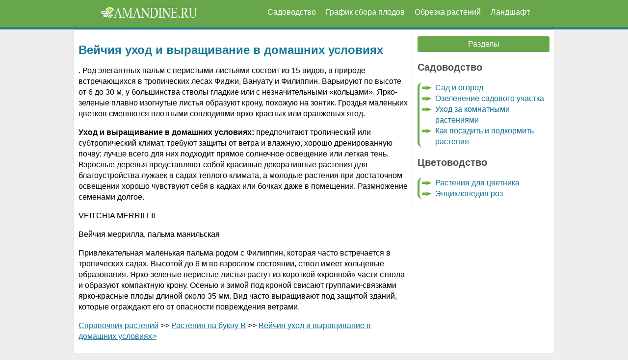

--- FILE ---
content_type: text/html; charset=UTF-8
request_url: https://www.amandine.ru/veichija_uhod_i_vyrawivanie_v_domashnih_uslovijah.html
body_size: 5910
content:
<!doctype html>
<html lang="en">
<head>
    <title>Вейчия уход и выращивание в домашних условиях - amandine.ru</title>
<link rel="canonical" href="https://www.amandine.ru/veichija_uhod_i_vyrawivanie_v_domashnih_uslovijah.html" />
<meta name="description" content="" />
    <meta charset="UTF-8" />
    <meta http-equiv="X-UA-Compatible" content="IE=edge">
    <meta name="viewport" content="width=device-width, initial-scale=1, maximum-scale=1">
<link rel="apple-touch-icon" sizes="60x60" href="https://www.amandine.ru/apple-touch-icon.png">
<link rel="icon" type="image/png" sizes="32x32" href="https://www.amandine.ru/favicon-32x32.png">
<link rel="icon" type="image/png" sizes="16x16" href="https://www.amandine.ru/favicon-16x16.png">
<style type="text/css">
body { background-color: #eee; font-family: sans-serif; font-size: 16px; line-height: 1.4em; padding: 0; margin: 0; }
body.loaded { font-family: 'Open Sans', sans-serif; }
.sovet3 { display: block; margin: 10px; padding: 10px; background-color: #f0edfd; border-left:10px solid #137899; float: none;}
.post{ display: block; margin: 10px; padding: 10px; background-color: #f0edfd; border:4px solid #137899; float: none;}
.mvid {position: relative;padding-bottom: 64.3%;padding-top: 30px;height: 0;overflow: hidden; margin: 0 auto;}
.mvid iframe {position: absolute;top: 0;left: 0;width: 100%;height: 100%;}
.m_vid{ display:block; width: 60%; height: auto; margin: 0 auto;}
img.c_img{display:block; margin:0 auto;width:70%;}
img.s_k_c{display:block; margin:0 auto;width:60%;}
img.mal_k{display:block; margin:0 auto;width:50%;}
img.image {
	float: left;
	border: 0px;
	padding: 0px 9px 0px 2px;
}
.cifr {
	width: auto;
	float: left;
	margin: 3px 5px 0px 10px;
	text-indent: 2px;
	background-color: #67a749;
	color: #FFFFFF;
	border: solid #137899 1px;
	padding: 0px 2px 0px 2px;
	font-weight: bold;
}
header{width:100%;display:table;background-color:#67a749;margin-bottom:0px;border-bottom: 4px solid #137899;}
.contain{width:100%;margin-right:auto;margin-left:auto;}
@media (min-width: 1200px) { .contain{max-width:900px}
}
#logo{float:left;font-size: 20px;text-transform:uppercase;color:#fff;font-weight:500;text-decoration:none;padding:11px 0;}
nav{width:auto;float:right;margin-top:7px}
nav ul{display:table;float:right;margin:0;padding:0}
nav ul li{float:left;list-style-type:none}
nav ul li:last-child{padding-right:0}
nav ul li a{color:#fff;font-size:16px;padding:7px 10px;display:inline-block;text-decoration:none}
nav ul li a:hover{background-color:#fff;color:#137899;text-decoration:none}
.toggle-menu ul{display:table;width:31px;margin-left:0;padding-left:0;margin:5px}
.toggle-menu ul li{width:100%;height:3px;background-color:#e9f0f7;margin-bottom:4px;list-style:none}
.toggle-menu ul li:last-child{margin-bottom:0}
input[type=checkbox],label{display:none}
#rast5 { width: 310px; margin-left: 10px; }
#rast5 a { width: 40px; height: 30px; display: block; float: left; text-align: center; background-color: #FFFFFF; text-transform: capitalize; font-size: 16px; font-weight: bold; border: 3px solid #137899; margin: 1px; }
#rast5 a:hover { background-color: #137899; color: #FFFFFF; }
div.author { font-family: Verdana, Arial, Helvetica, sans-serif; font-size:14px; color: #000; text-align:right; }
 .rectangle { counter-reset: li; list-style: none; font: 16px "Trebuchet MS", "Lucida Sans"; padding: 0; text-shadow: 0 1px 0 rgba(255,255,255,.5); }
.rectangle a { position: relative; display: block; padding: .4em .4em .4em .8em; margin: .5em 0 .5em 2.5em; background: #D3D4DA; color: #444; text-decoration: none; transition: all .3s ease-out; }
.rectangle a:hover {background: #DCDDE1;}
 .rectangle a:before { content: counter(li); counter-increment: li; position: absolute; left: -2.5em; top: 50%; margin-top: -1em; background: #9097A2; height: 2em; width: 2em; line-height: 2em; text-align: center; font-weight: bold; }
.rectangle a:after { position: absolute; content: ""; border: .5em solid transparent; left: -1em; top: 50%; margin-top: -.5em; transition: all .3s ease-out; }
.rectangle a:hover:after { left: -.5em; border-left-color: #9097A2; }
 .container { display: block; max-width: 960px; margin: 0 auto; padding: 10px; background: #fff; border: 1px solid #ddd; border-radius: 3px; }
.container > section { height: 100%; width: 70%; display: inline-block; float: left; margin-bottom: 10px; }
.container > aside { height: 100%; display: inline-block; width: 28%; border-left: 2px dashed #eee; float: right; padding-left: 10px; }
aside ul{border-left:solid #67a749 4px;list-style-image:url(https://www.amandine.ru/assets/images/str.png);border-bottom-left-radius:10px;border-top-left-radius:10px;-webkit-border-bottom-left-radius:10px;-webkit-border-top-left-radius:10px;-moz-border-radius-bottomleft:10px;-moz-border-radius-topleft:10px;}
aside a{ font-size: 16px; text-decoration: none; }
aside a:hover{ text-decoration: underline; }
h1, h2, h3, h4, h5 { color: #494949; font-family: 'Open Sans', sans-serif; font-weight: 700; }
h1 { font-size: 24px; color: #137899; }
h2 { font-size: 20px; }
h3 { font-size: 20px; }
 a { color: #0f7096; }
 ul { padding-left: 2em; }
 img { max-width: 100%; }
 .cta-button { display: block; text-align: center; vertical-align: middle; -webkit-transform: translateZ(0); transform: translateZ(0); box-shadow: 0 0 1px rgba(0, 0, 0, 0); -webkit-backface-visibility: hidden; backface-visibility: hidden; -moz-osx-font-smoothing: grayscale; position: relative; overflow: hidden; margin: .2em 0; padding: 5px 10px 5px 10px; cursor: pointer; background: #67a749; text-decoration: none; border-radius: 3px; color: #fff; -webkit-tap-highlight-color: rgba(0,0,0,0); }
.cta-button:before { content: ""; position: absolute; z-index: -1; left: 50%; right: 50%; bottom: 0; background: #137899; height: 5px; -webkit-transition-property: left, right; transition-property: left, right; -webkit-transition-duration: 0.3s; transition-duration: 0.3s; -webkit-transition-timing-function: ease-out; transition-timing-function: ease-out; }
.cta-button:hover:before, .cta-button:focus:before, .cta-button:active:before { left: 0; right: 0; }
 .companies { clear: both; display: block; width: 100%; padding: 10px 0 0; border-top: 2px dashed #eee; }
 .companies h3 { text-align: center; margin: 0; }
 .companies ul { margin: 0; padding: 0; list-style: none; text-align: center; }
 .companies ul li { display: inline-block; padding: 0 10px; }
 .companies ul li:first-child { padding-left: 0; }
 .companies ul li:last-child { padding-right: 0; }
 .companies ul li a { display: block; position: relative; text-indent: -99999px; width: 220px; height: 130px; background-repeat: no-repeat; background-size: 200px; background-position: center; }
 .companies ul li.modmore a { background-image: url(https://www.amandine.ru/assets/images/glavnaya/sr.jpg);}
.companies ul li.extrasio a { background-image: url(https://www.amandine.ru/assets/images/glavnaya/jdc.jpg);}
.companies ul li.modxextras a { background-image: url(https://www.amandine.ru/assets/images/glavnaya/jo.jpg);}
 .companies ul li.modstore a { background-image: url(https://www.amandine.ru/assets/images/glavnaya/jsc.jpg);}
 .disclaimer { max-width: 960px; display: block; margin: 0 auto; text-align: center; color: #333; font-size: 1em; }
 @media (min-width: 768px) and (max-width: 991px) { .container { padding: 1em; border: 0; border-radius: 0; }
}
 @media only screen and (max-width: 967px) { header{padding:20px 0}
#logo{padding:0}
input[type=checkbox]{position:absolute;top:-7777px;left:-7777px;background:none}
input[type=checkbox]:focus{background:none}
label{float:right;display:inline-block;cursor:pointer;margin-right:25px}
input[type=checkbox]:checked ~ nav{display:block}
nav{display:none;position:absolute;right:0;top:64px;background-color:#002e5b;padding:0;z-index:99}
nav ul{width:auto}
nav ul li{float:none;padding:0;width:100%;display:table}
nav ul li a{color:#FFF;font-size:16px;padding:10px 20px;display:block;border-bottom:1px solid rgba(225,225,225,0.1)}
}
 @media (max-width: 767px) { body { font-size: 16px; }
 .container { padding: 1em; margin: 0 0 1em; border: 0; border-radius: 0; }
.container > section, .container > aside { float: none; width: 100%; }
.container aside { border: 0; padding: 0; }
.logo { width: 100%; height: 48px; }
h1 { font-size: 24px; }
h2 { font-size: 19px; }
h3 { font-size: 16px; }
.companys ul li { display: block; }
}
@media only screen and (max-width: 360px) { label{padding:5px 0}
#logo{font-size:1.1rem}
nav{top:47px}
}
 </style> 

</head>
<body>

<header>
    <div class="contain">
        <a href="https://www.amandine.ru/" id="logo" target="_blank"><img src="https://www.amandine.ru/assets/images/glavnaya/logo.jpg" class="" alt="amandine.ru" /></a>
        <label for="toggle-1" class="toggle-menu"><ul><li></li> <li></li> <li></li></ul></label>
        <input type="checkbox" id="toggle-1">
        <nav>
<ul> 
<li><a href="https://www.amandine.ru/sad_ogorod.html">Садоводство</a></li>
<li><a href="https://www.amandine.ru/kogda_sobirat.html">График сбора плодов</a></li>    
<li><a href="https://www.amandine.ru/obrezka.html">Обрезка растений</a></li>
<li><a href="https://www.amandine.ru/design.html">Ландшафт</a></li> 
            </ul>
        </nav>
    </div>
</header>


<div class="container">
    <section>
        <h1>Вейчия уход и выращивание в домашних условиях</h1>
        <p>. Род элегантных пальм с перистыми листьями состоит из 15 видов, в природе встречающихся в тропических лесах Фиджи, Вануату и Филиппин. Варьируют по высоте от 6 до 30 м, у большинства стволы гладкие или с незначительными «кольцами». Ярко-зеленые плавно изогнутые листья образуют крону, похожую на зонтик. Гроздья маленьких цветков сменяются плотными соплодиями ярко-красных или оранжевых ягод.</p>  <p><b>Уход и выращивание в домашних условиях:</b> предпочитают тропический или субтропический климат, требуют защиты от ветра и влажную, хорошо дренированную почву; лучше всего для них подходит прямое солнечное освещение или легкая тень. Взрослые деревья представляют собой красивые декоративные растения для благоустройства лужаек в садах теплого климата, а молодые растения при достаточном освещении хорошо чувствуют себя в кадках или бочках даже в помещении. Размножение семенами долгое.</p>  <p>VEITCHIA MERRILLII</p>  <p>Вейчия меррилла, пальма манильская</p>  <p>Привлекательная маленькая пальма родом с Филиппин, которая часто встречается в тропических садах. Высотой до 6 м во взрослом состоянии, ствол имеет кольцевые образования. Ярко-зеленые перистые листья растут из короткой «кронной» части ствола и образуют компактную крону. Осенью и зимой под кроной свисают группами-связками ярко-красные плоды длиной около 35 мм. Вид часто выращивают под защитой зданий, которые ограждают его от опасности повреждения ветрами. </p>  
<p class="breadcrumb"><span class="breadcrumb-item"><a title="Справочник растений" href="spravochnik_rastenii.html">Справочник растений</a></span> >>
<span class="breadcrumb-item"><a title="Растения на букву В" href="rastenija_na_bukvu_v.html">Растения на букву В</a></span> >>
<span class="breadcrumb-item active"><a title="Вейчия уход и выращивание в домашних условиях" href="veichija_uhod_i_vyrawivanie_v_domashnih_uslovijah.html">Вейчия уход и выращивание в домашних условиях></a></span></p>
    </section>
    <aside>
        <a href="/manager/" title="Разделы" class="cta-button">Разделы</a>
        <h3>Садоводство</h3>
<ul>
            <li><a href="https://www.amandine.ru/sad_ogorod.html">Сад и огород</a></li>
            <li><a href="https://www.amandine.ru/ozelenenije.html">Озеленение садового участка</a></li>
            <li><a href="https://www.amandine.ru/uhod_za_komnatnymi_rastenijami2.html">Уход за комнатными растениями</a></li>
            <li><a href="https://www.amandine.ru/kak_posadit_podkormit.html">Как посадить и  подкормить растения</a></li>

        </ul>

        <h3>Цветоводство</h3>
        <ul>
             <li><a href="https://www.amandine.ru/rastenija_dlja_cvetnika.html">Растения для цветника</a></li>
            <li><a href="https://www.amandine.ru/uhod_za_rozami.html">Энциклопедия роз</a></li>
        </ul>
    </aside>
    <div class="companies">
        <h3>Справочники журнала Amandine.ru</h3><br />
        <ul>
            <li class="modxextras"><a href="https://www.amandine.ru/enciklopedija_fruktov.html" title="Энциклопедия овощей, грибов, ягод и фруктов">Энциклопедия овощей, грибов, ягод и фруктов</a></li>
            <li class="modmore"><a href="https://www.amandine.ru/spravochnik_rastenii.html" title="Справочник растений">Справочник растений</a></li>
            <li class="modstore"><a href="https://www.amandine.ru/sadovodstvo.html" title="Энциклопедия садовых растений">Энциклопедия садовых растений</a></li>
            <li class="extrasio"><a href="https://www.amandine.ru/dom_cveti.html" title="Энциклопедия домашних растений">Энциклопедия домашних растений</a></li>
        </ul>
    </div>
</div>
<footer class="disclaimer">
    <p>© Amandine.ru, 2011-2025</p>
<!--noindex-->
<!--LiveInternet counter--><a href="//www.liveinternet.ru/click"
target="_blank"><img id="licntFF9F" width="88" height="31" style="border:0" 
title="LiveInternet: показано число просмотров за 24 часа, посетителей за 24 часа и за сегодня"
src="[data-uri]"
alt=""/></a><script>(function(d,s){d.getElementById("licntFF9F").src=
"//counter.yadro.ru/hit?t16.4;r"+escape(d.referrer)+
((typeof(s)=="undefined")?"":";s"+s.width+"*"+s.height+"*"+
(s.colorDepth?s.colorDepth:s.pixelDepth))+";u"+escape(d.URL)+
";h"+escape(d.title.substring(0,150))+";"+Math.random()})
(document,screen)</script><!--/LiveInternet-->
<!-- Yandex.Metrika counter -->
<script type="text/javascript" >
   (function(m,e,t,r,i,k,a){m[i]=m[i]||function(){(m[i].a=m[i].a||[]).push(arguments)};
   m[i].l=1*new Date();k=e.createElement(t),a=e.getElementsByTagName(t)[0],k.async=1,k.src=r,a.parentNode.insertBefore(k,a)})
   (window, document, "script", "https://mc.yandex.ru/metrika/tag.js", "ym");

   ym(64873429, "init", {
        clickmap:true,
        trackLinks:true,
        accurateTrackBounce:true
   });
</script>
<noscript><div><img src="https://mc.yandex.ru/watch/64873429" style="position:absolute; left:-9999px;" alt="" /></div></noscript>
<!-- /Yandex.Metrika counter -->
<!--/noindex-->
</footer>

</body>
</html>
